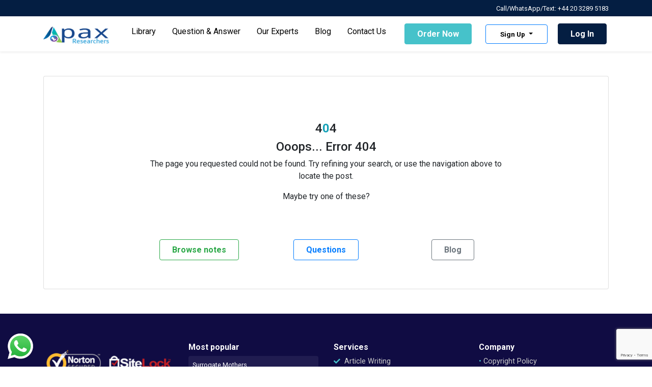

--- FILE ---
content_type: text/html; charset=UTF-8
request_url: https://apaxresearchers.com/explain-the-relationship-between-prevalence-and-incidence-and-how-they-correlate-with-each-other
body_size: 6348
content:
<!DOCTYPE html>
<html>
<head>
    <title>    Page not found
</title>
    <meta charset="utf-8">
    <meta http-equiv="X-UA-Compatible" content="IE=edge">
    <meta name="viewport" content="width=device-width, initial-scale=1.0">
    <meta name="csrf-token" content="8H1gs99ohNIbTL3pTBGnMPPVQ5hOgj4ssIfVUyBq">
    <link rel="icon" href="https://apaxresearchers.com/img/favicon.png">
    <meta name="description" content="The page you requested could not be found. Try refining your search, or use the navigation above to locate the post.">
    <meta name="robots" content="index, follow, max-snippet:-1, max-video-preview:-1, max-image-preview:large"/>
    <link rel="canonical" href="https://apaxresearchers.com/explain-the-relationship-between-prevalence-and-incidence-and-how-they-correlate-with-each-other" />
    <meta property="og:locale" content="en_US" />
    <meta property="og:type" content="website" />
    <meta property="og:title" content="Page not found" />
    <meta name="keywords" content="" />
    <meta property="og:description" content="The page you requested could not be found. Try refining your search, or use the navigation above to locate the post." />
    <meta property="og:url" content="https://apaxresearchers.com/explain-the-relationship-between-prevalence-and-incidence-and-how-they-correlate-with-each-other" />
    <meta property="og:site_name" content="Apaxresearchers.com" />
    <meta property="og:image" content="https://apaxresearchers.com/img/notfound.jpeg" />
    <meta property="og:image:secure_url" content="https://apaxresearchers.com/img/notfound.jpeg;?>" />
    <meta property="og:image:width" content="1000" />
    <meta property="og:image:height" content="1024" />
    <meta name="twitter:card" content="summary_large_image" />
    <meta name="twitter:description" content="The page you requested could not be found. Try refining your search, or use the navigation above to locate the post." />
    <meta name="twitter:title" content="Page not found" />
    <meta name="twitter:site" content="Apaxresearchers.com" />
    <meta name="twitter:image" content="https://apaxresearchers.com/img/notfound.jpeg" />
    <meta name="twitter:creator" content="Apaxresearchers" />
    <meta name="p:domain_verify" content="5bc64b0b32981a049acf5dc44b699df5"/>
        <link rel="stylesheet" href="https://cdnjs.cloudflare.com/ajax/libs/font-awesome/5.15.4/css/all.min.css" integrity="sha512-1ycn6IcaQQ40/MKBW2W4Rhis/DbILU74C1vSrLJxCq57o941Ym01SwNsOMqvEBFlcgUa6xLiPY/NS5R+E6ztJQ==" crossorigin="anonymous" referrerpolicy="no-referrer" />
    <link rel="stylesheet" href="https://apaxresearchers.com/assets/bootstrap.min.css">
    <link rel="stylesheet" href="https://apaxresearchers.com/assets/style.css">
    <script src="https://cdnjs.cloudflare.com/ajax/libs/jquery/3.6.0/jquery.min.js" integrity="sha512-894YE6QWD5I59HgZOGReFYm4dnWc1Qt5NtvYSaNcOP+u1T9qYdvdihz0PPSiiqn/+/3e7Jo4EaG7TubfWGUrMQ==" crossorigin="anonymous" referrerpolicy="no-referrer"></script>

    <style>
        .modal-sm {
            max-width: 380px !important;
        }
    </style>
    </head>
<body>
    <div class="container-fluid apax-action-bar">
        <div class="container">
            <div class="row">
                <div class="col-md-6 my-1 text-center text-md-left">
                    <small></small>
                </div>
                <div class="col-md-6 my-1 text-center text-md-right">
                    <small>Call/WhatsApp/Text: +44 20 3289 5183</small>
                </div>
            </div>
        </div>
    </div>
    <nav class="navbar navbar-expand-xl navbar-light sticky-top shadow-sm bg-white" id="topNavigation">
        <div class="container">
            <a class="navbar-brand" href="https://apaxresearchers.com">
                <img src="https://apaxresearchers.com/img/logo.png" width="130" alt="Logo">
            </a>
        <button class="navbar-toggler" type="button" data-toggle="collapse" data-target="#navbarSupportedContent" aria-controls="navbarSupportedContent" aria-expanded="false" aria-label="Toggle navigation">
          <span class="navbar-toggler-icon"></span>
        </button>

        <div class="collapse navbar-collapse" id="navbarSupportedContent">
          <ul class="navbar-nav mx-auto">















              <li class="nav-item">
                  <a class="nav-link" href="https://apaxresearchers.com/search">Library</a>
              </li>
              <li class="nav-item">
                  <a class="nav-link" href="https://apaxresearchers.com/questions">Question & Answer</a>
              </li>
              <li class="nav-item">
                  <a class="nav-link" href="https://apaxresearchers.com/our-experts">Our Experts</a>
              </li>
              <li class="nav-item">
                <a class="nav-link" href="https://apaxresearchers.com/study-materials">Blog</a>
            </li>
              <li class="nav-item">
                <a class="nav-link" href="https://apaxresearchers.com/contact-us">Contact Us</a>
            </li>
              <li class="nav-item ml-lg-3">
                  <a class="nav-link btn btn-s-success" href="https://apaxresearchers.com/order">Order Now</a>
              </li>
          </ul>
          <ul class="navbar-nav ml-auto align-items-lg-center">
                                              <li class="nav-item dropdown apax-dropdown btn btn-sm btn-outline-primary">
                      <a class="nav-link dropdown-toggle" href="#" id="navbarDropdown" role="button" data-toggle="dropdown" aria-haspopup="true" aria-expanded="false">
                          Sign Up
                      </a>
                      <div class="dropdown-menu" aria-labelledby="navbarDropdown">
                          <a class="dropdown-item" href="#registrationModal" data-toggle="modal" data-target="#registrationModal">Buyer</a>
                          <a class="dropdown-item" href="https://apaxresearchers.com/register?seller=1">Seller</a>
                      </div>
                  </li>
                  <li class="nav-item ml-lg-3">
                      <a class="nav-link btn btn-s-primary" data-toggle="modal" href="#loginModal" data-target="#loginModal">Log In</a>
                  </li>
                        </ul>
        </div>
        </div>
      </nav>
<div>
            <main>
        <div class="container-fluid py-4 py-lg-5">
            <div class="container">
                <div class="card p-2">
                    <div class="row">
                        <div class="col-md-8 mx-auto mt-2 text-center py-4">
                            <div class="mt-2 py-4 mt-4">
                                <h1 class="h2">4<b class="text-info">0</b>4</h1>
                                <h2 class="h2">Ooops... Error 404</h2>
                                <p>The page you requested could not be found. Try refining your search, or use the navigation above to locate the post.</p>
                                <p>Maybe try one of these?</p>
                            </div>
                            <div class="mt-2 py-4 row">
                                <div class="col-md-4"><a href="https://apaxresearchers.com/search" class="btn btn-outline-success">Browse notes</a></div>
                                <div class="col-md-4"><a href="https://apaxresearchers.com/questions" class="btn btn-outline-primary">Questions</a></div>
                                <div class="col-md-4"><a href="https://apaxresearchers.com/blog" class="btn btn-outline-secondary">Blog</a></div>
                            </div>
                        </div>
                    </div>
                </div>
            </div>
        </div>
    </main>
</div>
<footer class="container-fluid py-4 py-lg-5">
    <div class="container">
        <div class="row">
            <div class="col-6 my-2 col-md-3">
                <img src="https://apaxresearchers.com/img/Apax-payment-options-300x158.png" width="100%" alt="Payments">
                <div class="footer-s-icons">
                    <a href="https://web.facebook.com/profile.php?id=100083303074231" target="_blank" class="f-s-icn">
                        <i class="fab fa-facebook-f"></i>
                    </a>
                    <a href="https://www.instagram.com/apax_researchers/" target="_blank" class="f-s-icn">
                        <i class="fab fa-instagram"></i>
                    </a>
                    <a href="https://twitter.com/ApaxResearchers" target="_blank" class="f-s-icn">
                        <i class="fab fa-twitter"></i>
                    </a>
                    <a href="https://api.whatsapp.com/send?phone=442032895183" target="_blank" class="f-s-icn">
                        <i class="fab fa-whatsapp"></i>
                    </a>
                    <a href="https://www.reddit.com/user/ApaxResearchers" target="_blank" class="f-s-icn">
                        <i class="fab fa-reddit"></i>
                    </a>
                </div>
            </div>
                        <div class="col-6 my-2 col-md-3">
                <h6><b>Most popular</b></h6>
                                    <a href="https://apaxresearchers.com/doc/1/surrogate-mothers" class="footer-recently-purchased">
                        <span class="frp-title">
                            Surrogate Mothers
                        </span>
                    </a>
                                    <a href="https://apaxresearchers.com/doc/2/ati-pharmacology-proctored-test-bank-20212022-latest" class="footer-recently-purchased">
                        <span class="frp-title">
                            ATI Pharmacology Proctored Test Bank 2021/2022 Latest
                        </span>
                    </a>
                                    <a href="https://apaxresearchers.com/doc/3/assignment" class="footer-recently-purchased">
                        <span class="frp-title">
                            Assignment
                        </span>
                    </a>
                                    <a href="https://apaxresearchers.com/doc/4/pharmacokinetics-drug-interaction-between-mycophenolate-and-contraceptives" class="footer-recently-purchased">
                        <span class="frp-title">
                            Pharmacokinetics: Drug Interaction between Mycophenolate and Contraceptives
                        </span>
                    </a>
                                    <a href="https://apaxresearchers.com/doc/5/how-to-read-like-a-writer" class="footer-recently-purchased">
                        <span class="frp-title">
                            How to Read Like a Writer
                        </span>
                    </a>
                            </div>
                                        <div class="col-6 my-2 col-md-3">
                    <h6><b>Services</b></h6>
                    <ul class="list-unstyled">
                                                    <li><a href="https://apaxresearchers.com/article-writing"><i class="fas fa-check"></i> Article Writing</a></li>
                                                    <li><a href="https://apaxresearchers.com/data"><i class="fas fa-check"></i> Data Science</a></li>
                                                    <li><a href="https://apaxresearchers.com/digital-marketing"><i class="fas fa-check"></i> Digital Marketing</a></li>
                                                    <li><a href="https://apaxresearchers.com/graphics-design"><i class="fas fa-check"></i> Graphics &amp; Design</a></li>
                                                    <li><a href="https://apaxresearchers.com/programming-tech"><i class="fas fa-check"></i> Programming &amp; Tech</a></li>
                                                    <li><a href="https://apaxresearchers.com/writing-translation"><i class="fas fa-check"></i> Research Writing &amp; Translation</a></li>
                                                    <li><a href="https://apaxresearchers.com/video-animation"><i class="fas fa-check"></i> Video &amp; Animation</a></li>
                                                    <li><a href="https://apaxresearchers.com/website-blog"><i class="fas fa-check"></i> Website &amp; Blog</a></li>
                                            </ul>
                </div>
                                        <div class="col-6 my-2 col-md-3">
                    <h6><b>Company</b></h6>
                    <ul class="list-unstyled mb-0">
                                                    <li>
                                <a href="https://apaxresearchers.com/copyright-policy"><span class="text-s-success">•</span> Copyright Policy</a>
                            </li>
                                                    <li>
                                <a href="https://apaxresearchers.com/dmca-policy"><span class="text-s-success">•</span> DMCA Policy</a>
                            </li>
                                                    <li>
                                <a href="https://apaxresearchers.com/honor-code"><span class="text-s-success">•</span> Honor Code</a>
                            </li>
                                                    <li>
                                <a href="https://apaxresearchers.com/privacy-policy"><span class="text-s-success">•</span> Privacy Policy</a>
                            </li>
                                                    <li>
                                <a href="https://apaxresearchers.com/refund-policy"><span class="text-s-success">•</span> Refund Policy</a>
                            </li>
                                                    <li>
                                <a href="https://apaxresearchers.com/terms-of-use"><span class="text-s-success">•</span> Terms of Use</a>
                            </li>
                                                    <li>
                                <a href="https://apaxresearchers.com/tutor-payment"><span class="text-s-success">•</span> Tutor Payment</a>
                            </li>
                                            </ul>
                </div>
                    </div>
    </div>
</footer>
<div class="container-fluid copyright-sect py-4">
    <div class="container">
        <div class="row">
            <div class="col-md-8">
                <p class="mb-0">
                    Copyright © 2012 - 2026 Apaxresearchers - All Rights Reserved.
                </p>
            </div>
            <div class="col-md-4 mt-3 mt-md-0 text-center text-md-right">
                <p class="mb-0">


                </p>
            </div>
        </div>
    </div>
    <style>
    .dob{
        display: none;
    }
</style>
<!--Start of registration modal-->
<div class="modal fade" id="registrationModal" tabindex="-1" role="dialog" aria-labelledby="registrationModal" aria-hidden="true">
    <div class="modal-dialog modal-sm" role="document">
        <div class="modal-content">
            <div class="modal-header auth-custom-modal-header">
                <h4 class="modal-title px-2" id="registerModalLongTitle">Create account</h4>
                <button type="button" class="close" data-dismiss="modal" aria-label="Close">
                    <span aria-hidden="true">&times;</span>
                </button>
            </div>
            <div class="modal-body pt-1">
                <div class="p-2 pt-0">
                    <form class="ajax-post" method="POST" action="https://apaxresearchers.com/register-buyer">
                        <input type="hidden" name="_token" value="8H1gs99ohNIbTL3pTBGnMPPVQ5hOgj4ssIfVUyBq" autocomplete="off">                        <input type="hidden" name="modal" value="registrationModal">
                        <div class="guest-auth-form-group">
                            <input autocomplete="off" id="u-name" type="text" name="name" value="" required class="guest-form-control ">
                            <label class="guest-abs-label" for="u-name">Name</label>
                                                    </div>
                        <div class="guest-auth-form-group">
                            <input autocomplete="false" id="u-email" type="email" value="" name="email" required class="guest-form-control ">
                            <label class="guest-abs-label" for="u-email">Email</label>
                                                    </div>
                        <div class="guest-auth-form-group dob">
                            <input autocomplete="false" type="text" id="u-dob" name="dob" class="guest-form-control" value="">
                            <label class="guest-abs-label" for="u-dob">Date of Birth</label>
                        </div>
                        <div class="guest-auth-form-group">
                            <input autocomplete="false" id="u-pass" type="password" name="password" value="" required class="guest-form-control ">
                            <label class="guest-abs-label" for="u-pass">Password</label>
                                                    </div>
                        <div class="guest-auth-form-group">
                            <input autocomplete="off" id="u-confirm-pass" type="password" name="password_confirmation" required class="guest-form-control">
                            <label class="guest-abs-label" for="u-confirm-pass">Confirm Password</label>
                            <input name="dob" type="hidden" class="form-control">
                        </div>
                        <input type="hidden" name="tkn" id="tkn3">
                        <div class="guest-auth-form-group">
                            <button type="submit" class="btn btn-lg btn-s-primary btn-block" id="submit_reg_modal">Register</button>
                        </div>
                        <div class="mb-0 text-center">
                            <p class="mb-0 text-dark">
                                By clicking "Register" you agree to the <a href="https://apaxresearchers.com/terms-of-use" target="_blank" class="text-primary">Terms</a> and <a href="https://apaxresearchers.com/privacy-policy" target="_blank" class="text-primary">Privacy Policy</a>
                            </p>
                        </div>




                        <hr/>
                        <div class="mb-0 text-center">
                            <p class="mb-0">
                                Already have an account?&nbsp;&nbsp;<a href="#" class="text-primary font-weight-bold" data-toggle="modal" data-target="#loginModal" data-dismiss="modal">login here >></a>
                            </p>
                        </div>
                    </form>
                </div>
            </div>
        </div>
    </div>
</div>
<!-- End of registration modal-->

<!--Start of login modal-->
<div class="modal fade" id="loginModal" tabindex="-1" role="dialog" aria-labelledby="loginModal" aria-hidden="true">
    <div class="modal-dialog modal-sm" role="document">
        <div class="modal-content">
            <div class="modal-header auth-custom-modal-header">
                <h4 class="modal-title px-2" id="loginModalLongTitle">My Account</h4>
                <button type="button" class="close" data-dismiss="modal" aria-label="Close">
                    <span aria-hidden="true">&times;</span>
                </button>
            </div>
            <div class="modal-body pt-1">
                <div class="p-2 pt-0">
                    <form method="POST" action="https://apaxresearchers.com/login">
                        <input type="hidden" name="_token" value="8H1gs99ohNIbTL3pTBGnMPPVQ5hOgj4ssIfVUyBq" autocomplete="off">                        <input type="hidden" name="modal" value="loginModal">
                        <div class="guest-auth-form-group">
                            <input autocomplete="off" id="l-email" type="text" name="email" value="" required class="guest-form-control ">
                            <label class="guest-abs-label" for="l-email">Email address</label>
                                                    </div>
                        <div class="guest-auth-form-group">
                            <input autocomplete="off" id="l-pass" type="password" name="password" required class="guest-form-control ">
                            <label class="guest-abs-label" for="l-pass">Password</label>
                                                    </div>
                        <div class="guest-auth-form-group mt-3">
                            <div class="form-check mb-0 pb-0">
                                <input class="form-check-input" type="checkbox" name="remember" id="remember" >
                                <label class="form-check-label" for="remember">
                                    Remember Me
                                </label>
                            </div>
                        </div>

                        <div class="guest-auth-form-group mt-3">
                            <button type="submit" class="btn btn-s-primary btn-lg btn-block" id="submit_log_modal">
                                Login
                            </button>
                                                            <a class="d-block text-center small font-weight-bold mt-2" href="https://apaxresearchers.com/password/reset">
                                    Forgot Your Password?
                                </a>
                                                    </div>





                        <div class="text-center mb-0">
                            <p class="mb-0">
                                Don't have an account?&nbsp;&nbsp;<a href="#" class="text-primary font-weight-bold" data-toggle="modal" data-target="#registrationModal" data-dismiss="modal">Register here >></a>
                            </p>
                        </div>
                    </form>
                </div>
            </div>
        </div>
    </div>
</div>
<!-- End of login modal-->

<!--Start of reset modal-->
<div class="modal fade" id="resetModal" tabindex="-1" role="dialog" aria-labelledby="resetModal" aria-hidden="true">
    <div class="modal-dialog modal-sm" role="document">
        <div class="modal-content">
            <div class="modal-header auth-custom-modal-header">
                <h4 class="modal-title px-2" id="resetModalLongTitle">Reset password</h4>
                <button type="button" class="close" data-dismiss="modal" aria-label="Close">
                    <span aria-hidden="true">&times;</span>
                </button>
            </div>
            <div class="modal-body pt-1">
                <div class="p-2 pt-0">
                    <form method="POST" action="https://apaxresearchers.com/password/email" class="mt-3">
                                                <input type="hidden" name="_token" value="8H1gs99ohNIbTL3pTBGnMPPVQ5hOgj4ssIfVUyBq" autocomplete="off">                        <input type="hidden" name="modal" value="resetModal">
                        <div class="guest-auth-form-group">
                            <input id="r-email" type="email" class="guest-form-control " name="email" value="" required autocomplete="email" autofocus>
                            <label class="guest-abs-label" for="r-email">Email</label>
                                                    </div>

                        <div class="guest-auth-form-group">
                            <button type="submit " class="btn btn-s-primary btn-block">
                                Send Password Reset Link
                            </button>
                        </div>
                        <div class="guest-auth-form-group mt-2 mb-0 text-center">
                            <p class="mb-0">
                                <small>
                                    <a href="#" class="text-s-danger font-weight-bold" data-toggle="modal" data-target="#registrationModal" data-dismiss="modal">Register</a> |
                                    <a href="#" class="text-s-danger font-weight-bold" data-toggle="modal" data-target="#loginModal" data-dismiss="modal">Login</a>
                                </small>
                            </p>
                        </div>
                    </form>
                </div>
            </div>
        </div>
    </div>
</div>
<!-- End of reset modal-->
<script src="https://www.google.com/recaptcha/api.js?render=6LcJJ_QpAAAAAJ7NQU3Js_6Z5TLnZ_W-FStPdR6P"></script>
<script>
    grecaptcha.ready(function() {
        grecaptcha.execute('6LcJJ_QpAAAAAJ7NQU3Js_6Z5TLnZ_W-FStPdR6P', {action: 'homepage'}).then(function(token) {
            document.getElementById("tkn3").value=token;
        });
    });
</script>
<script type="text/javascript">
    </script>
</div>
    <!--Start of whatsapp chat-->
    <style>
        .ht-text{
            padding: 0px 16px;
            line-height: 1.6;
            font-size: 15px;
            background-color: rgb(37, 211, 102);
            color: rgb(255, 255, 255);
            border-radius: 10px;
            margin: 0px 10px; order: 1;
            display: none;"
        }
        .ht-chat-div:hover .ht-text {
            display: block!important;
        }
    </style>
    <div class="ht-chat-div" id="ht-chat" style="position: fixed; bottom: 15px; left: 15px; cursor: pointer; z-index: 99999999;">
        <div class="">
            <div style="display:flex;justify-content:center;align-items:center; ">
                <p class="ht-text">WhatsApp us</p>
                <a href="https://api.whatsapp.com/send?phone=442032895183">
                    <svg style="pointer-events:none; display:block; height:50px; width:50px;" width="60px" height="60px" viewBox="0 0 1219.547 1225.016">
                        <path fill="#E0E0E0" d="M1041.858 178.02C927.206 63.289 774.753.07 612.325 0 277.617 0 5.232 272.298 5.098 606.991c-.039 106.986 27.915 211.42 81.048 303.476L0 1225.016l321.898-84.406c88.689 48.368 188.547 73.855 290.166 73.896h.258.003c334.654 0 607.08-272.346 607.222-607.023.056-162.208-63.052-314.724-177.689-429.463zm-429.533 933.963h-.197c-90.578-.048-179.402-24.366-256.878-70.339l-18.438-10.93-191.021 50.083 51-186.176-12.013-19.087c-50.525-80.336-77.198-173.175-77.16-268.504.111-278.186 226.507-504.503 504.898-504.503 134.812.056 261.519 52.604 356.814 147.965 95.289 95.36 147.728 222.128 147.688 356.948-.118 278.195-226.522 504.543-504.693 504.543z"></path>
                        <linearGradient id="htwaicona-chat" gradientUnits="userSpaceOnUse" x1="609.77" y1="1190.114" x2="609.77" y2="21.084">
                            <stop offset="0" stop-color="#20b038"></stop>
                            <stop offset="1" stop-color="#60d66a"></stop>
                        </linearGradient>
                        <path fill="url(#htwaicona-chat)" d="M27.875 1190.114l82.211-300.18c-50.719-87.852-77.391-187.523-77.359-289.602.133-319.398 260.078-579.25 579.469-579.25 155.016.07 300.508 60.398 409.898 169.891 109.414 109.492 169.633 255.031 169.57 409.812-.133 319.406-260.094 579.281-579.445 579.281-.023 0 .016 0 0 0h-.258c-96.977-.031-192.266-24.375-276.898-70.5l-307.188 80.548z"></path>
                        <image overflow="visible" opacity=".08" width="682" height="639" transform="translate(270.984 291.372)"></image>
                        <path fill-rule="evenodd" clip-rule="evenodd" fill="#FFF" d="M462.273 349.294c-11.234-24.977-23.062-25.477-33.75-25.914-8.742-.375-18.75-.352-28.742-.352-10 0-26.25 3.758-39.992 18.766-13.75 15.008-52.5 51.289-52.5 125.078 0 73.797 53.75 145.102 61.242 155.117 7.5 10 103.758 166.266 256.203 226.383 126.695 49.961 152.477 40.023 179.977 37.523s88.734-36.273 101.234-71.297c12.5-35.016 12.5-65.031 8.75-71.305-3.75-6.25-13.75-10-28.75-17.5s-88.734-43.789-102.484-48.789-23.75-7.5-33.75 7.516c-10 15-38.727 48.773-47.477 58.773-8.75 10.023-17.5 11.273-32.5 3.773-15-7.523-63.305-23.344-120.609-74.438-44.586-39.75-74.688-88.844-83.438-103.859-8.75-15-.938-23.125 6.586-30.602 6.734-6.719 15-17.508 22.5-26.266 7.484-8.758 9.984-15.008 14.984-25.008 5-10.016 2.5-18.773-1.25-26.273s-32.898-81.67-46.234-111.326z"></path>
                        <path fill="#FFF" d="M1036.898 176.091C923.562 62.677 772.859.185 612.297.114 281.43.114 12.172 269.286 12.039 600.137 12 705.896 39.633 809.13 92.156 900.13L7 1211.067l318.203-83.438c87.672 47.812 186.383 73.008 286.836 73.047h.255.003c330.812 0 600.109-269.219 600.25-600.055.055-160.343-62.328-311.108-175.649-424.53zm-424.601 923.242h-.195c-89.539-.047-177.344-24.086-253.93-69.531l-18.227-10.805-188.828 49.508 50.414-184.039-11.875-18.867c-49.945-79.414-76.312-171.188-76.273-265.422.109-274.992 223.906-498.711 499.102-498.711 133.266.055 258.516 52 352.719 146.266 94.195 94.266 146.031 219.578 145.992 352.852-.118 274.999-223.923 498.749-498.899 498.749z"></path>
                    </svg>
                </a>
            </div>
        </div>
    </div>
    <!--end of whatsapp chat-->

    <!--Start of Tawk.to Script-->
    <script type="text/javascript">
        var Tawk_API=Tawk_API||{}, Tawk_LoadStart=new Date();
        (function(){
            var s1=document.createElement("script"),s0=document.getElementsByTagName("script")[0];
            s1.async=true;
            s1.src='https://embed.tawk.to/5f0d9f4c5b59f94722bab1c2/default';
            s1.charset='UTF-8';
            s1.setAttribute('crossorigin','*');
            s0.parentNode.insertBefore(s1,s0);
        })();
    </script>
    <!--End of Tawk.to Script-->

    <script src="https://cdn.jsdelivr.net/npm/popper.js@1.12.9/dist/umd/popper.min.js" integrity="sha384-ApNbgh9B+Y1QKtv3Rn7W3mgPxhU9K/ScQsAP7hUibX39j7fakFPskvXusvfa0b4Q" crossorigin="anonymous"></script>
    <script src="https://cdn.jsdelivr.net/npm/bootstrap@4.0.0/dist/js/bootstrap.min.js" integrity="sha384-JZR6Spejh4U02d8jOt6vLEHfe/JQGiRRSQQxSfFWpi1MquVdAyjUar5+76PVCmYl" crossorigin="anonymous"></script>
    <!--End of Tawk.to Script-->
</body>
</html>


--- FILE ---
content_type: text/html; charset=utf-8
request_url: https://www.google.com/recaptcha/api2/anchor?ar=1&k=6LcJJ_QpAAAAAJ7NQU3Js_6Z5TLnZ_W-FStPdR6P&co=aHR0cHM6Ly9hcGF4cmVzZWFyY2hlcnMuY29tOjQ0Mw..&hl=en&v=PoyoqOPhxBO7pBk68S4YbpHZ&size=invisible&anchor-ms=20000&execute-ms=30000&cb=xbbcn3b4o2d5
body_size: 48824
content:
<!DOCTYPE HTML><html dir="ltr" lang="en"><head><meta http-equiv="Content-Type" content="text/html; charset=UTF-8">
<meta http-equiv="X-UA-Compatible" content="IE=edge">
<title>reCAPTCHA</title>
<style type="text/css">
/* cyrillic-ext */
@font-face {
  font-family: 'Roboto';
  font-style: normal;
  font-weight: 400;
  font-stretch: 100%;
  src: url(//fonts.gstatic.com/s/roboto/v48/KFO7CnqEu92Fr1ME7kSn66aGLdTylUAMa3GUBHMdazTgWw.woff2) format('woff2');
  unicode-range: U+0460-052F, U+1C80-1C8A, U+20B4, U+2DE0-2DFF, U+A640-A69F, U+FE2E-FE2F;
}
/* cyrillic */
@font-face {
  font-family: 'Roboto';
  font-style: normal;
  font-weight: 400;
  font-stretch: 100%;
  src: url(//fonts.gstatic.com/s/roboto/v48/KFO7CnqEu92Fr1ME7kSn66aGLdTylUAMa3iUBHMdazTgWw.woff2) format('woff2');
  unicode-range: U+0301, U+0400-045F, U+0490-0491, U+04B0-04B1, U+2116;
}
/* greek-ext */
@font-face {
  font-family: 'Roboto';
  font-style: normal;
  font-weight: 400;
  font-stretch: 100%;
  src: url(//fonts.gstatic.com/s/roboto/v48/KFO7CnqEu92Fr1ME7kSn66aGLdTylUAMa3CUBHMdazTgWw.woff2) format('woff2');
  unicode-range: U+1F00-1FFF;
}
/* greek */
@font-face {
  font-family: 'Roboto';
  font-style: normal;
  font-weight: 400;
  font-stretch: 100%;
  src: url(//fonts.gstatic.com/s/roboto/v48/KFO7CnqEu92Fr1ME7kSn66aGLdTylUAMa3-UBHMdazTgWw.woff2) format('woff2');
  unicode-range: U+0370-0377, U+037A-037F, U+0384-038A, U+038C, U+038E-03A1, U+03A3-03FF;
}
/* math */
@font-face {
  font-family: 'Roboto';
  font-style: normal;
  font-weight: 400;
  font-stretch: 100%;
  src: url(//fonts.gstatic.com/s/roboto/v48/KFO7CnqEu92Fr1ME7kSn66aGLdTylUAMawCUBHMdazTgWw.woff2) format('woff2');
  unicode-range: U+0302-0303, U+0305, U+0307-0308, U+0310, U+0312, U+0315, U+031A, U+0326-0327, U+032C, U+032F-0330, U+0332-0333, U+0338, U+033A, U+0346, U+034D, U+0391-03A1, U+03A3-03A9, U+03B1-03C9, U+03D1, U+03D5-03D6, U+03F0-03F1, U+03F4-03F5, U+2016-2017, U+2034-2038, U+203C, U+2040, U+2043, U+2047, U+2050, U+2057, U+205F, U+2070-2071, U+2074-208E, U+2090-209C, U+20D0-20DC, U+20E1, U+20E5-20EF, U+2100-2112, U+2114-2115, U+2117-2121, U+2123-214F, U+2190, U+2192, U+2194-21AE, U+21B0-21E5, U+21F1-21F2, U+21F4-2211, U+2213-2214, U+2216-22FF, U+2308-230B, U+2310, U+2319, U+231C-2321, U+2336-237A, U+237C, U+2395, U+239B-23B7, U+23D0, U+23DC-23E1, U+2474-2475, U+25AF, U+25B3, U+25B7, U+25BD, U+25C1, U+25CA, U+25CC, U+25FB, U+266D-266F, U+27C0-27FF, U+2900-2AFF, U+2B0E-2B11, U+2B30-2B4C, U+2BFE, U+3030, U+FF5B, U+FF5D, U+1D400-1D7FF, U+1EE00-1EEFF;
}
/* symbols */
@font-face {
  font-family: 'Roboto';
  font-style: normal;
  font-weight: 400;
  font-stretch: 100%;
  src: url(//fonts.gstatic.com/s/roboto/v48/KFO7CnqEu92Fr1ME7kSn66aGLdTylUAMaxKUBHMdazTgWw.woff2) format('woff2');
  unicode-range: U+0001-000C, U+000E-001F, U+007F-009F, U+20DD-20E0, U+20E2-20E4, U+2150-218F, U+2190, U+2192, U+2194-2199, U+21AF, U+21E6-21F0, U+21F3, U+2218-2219, U+2299, U+22C4-22C6, U+2300-243F, U+2440-244A, U+2460-24FF, U+25A0-27BF, U+2800-28FF, U+2921-2922, U+2981, U+29BF, U+29EB, U+2B00-2BFF, U+4DC0-4DFF, U+FFF9-FFFB, U+10140-1018E, U+10190-1019C, U+101A0, U+101D0-101FD, U+102E0-102FB, U+10E60-10E7E, U+1D2C0-1D2D3, U+1D2E0-1D37F, U+1F000-1F0FF, U+1F100-1F1AD, U+1F1E6-1F1FF, U+1F30D-1F30F, U+1F315, U+1F31C, U+1F31E, U+1F320-1F32C, U+1F336, U+1F378, U+1F37D, U+1F382, U+1F393-1F39F, U+1F3A7-1F3A8, U+1F3AC-1F3AF, U+1F3C2, U+1F3C4-1F3C6, U+1F3CA-1F3CE, U+1F3D4-1F3E0, U+1F3ED, U+1F3F1-1F3F3, U+1F3F5-1F3F7, U+1F408, U+1F415, U+1F41F, U+1F426, U+1F43F, U+1F441-1F442, U+1F444, U+1F446-1F449, U+1F44C-1F44E, U+1F453, U+1F46A, U+1F47D, U+1F4A3, U+1F4B0, U+1F4B3, U+1F4B9, U+1F4BB, U+1F4BF, U+1F4C8-1F4CB, U+1F4D6, U+1F4DA, U+1F4DF, U+1F4E3-1F4E6, U+1F4EA-1F4ED, U+1F4F7, U+1F4F9-1F4FB, U+1F4FD-1F4FE, U+1F503, U+1F507-1F50B, U+1F50D, U+1F512-1F513, U+1F53E-1F54A, U+1F54F-1F5FA, U+1F610, U+1F650-1F67F, U+1F687, U+1F68D, U+1F691, U+1F694, U+1F698, U+1F6AD, U+1F6B2, U+1F6B9-1F6BA, U+1F6BC, U+1F6C6-1F6CF, U+1F6D3-1F6D7, U+1F6E0-1F6EA, U+1F6F0-1F6F3, U+1F6F7-1F6FC, U+1F700-1F7FF, U+1F800-1F80B, U+1F810-1F847, U+1F850-1F859, U+1F860-1F887, U+1F890-1F8AD, U+1F8B0-1F8BB, U+1F8C0-1F8C1, U+1F900-1F90B, U+1F93B, U+1F946, U+1F984, U+1F996, U+1F9E9, U+1FA00-1FA6F, U+1FA70-1FA7C, U+1FA80-1FA89, U+1FA8F-1FAC6, U+1FACE-1FADC, U+1FADF-1FAE9, U+1FAF0-1FAF8, U+1FB00-1FBFF;
}
/* vietnamese */
@font-face {
  font-family: 'Roboto';
  font-style: normal;
  font-weight: 400;
  font-stretch: 100%;
  src: url(//fonts.gstatic.com/s/roboto/v48/KFO7CnqEu92Fr1ME7kSn66aGLdTylUAMa3OUBHMdazTgWw.woff2) format('woff2');
  unicode-range: U+0102-0103, U+0110-0111, U+0128-0129, U+0168-0169, U+01A0-01A1, U+01AF-01B0, U+0300-0301, U+0303-0304, U+0308-0309, U+0323, U+0329, U+1EA0-1EF9, U+20AB;
}
/* latin-ext */
@font-face {
  font-family: 'Roboto';
  font-style: normal;
  font-weight: 400;
  font-stretch: 100%;
  src: url(//fonts.gstatic.com/s/roboto/v48/KFO7CnqEu92Fr1ME7kSn66aGLdTylUAMa3KUBHMdazTgWw.woff2) format('woff2');
  unicode-range: U+0100-02BA, U+02BD-02C5, U+02C7-02CC, U+02CE-02D7, U+02DD-02FF, U+0304, U+0308, U+0329, U+1D00-1DBF, U+1E00-1E9F, U+1EF2-1EFF, U+2020, U+20A0-20AB, U+20AD-20C0, U+2113, U+2C60-2C7F, U+A720-A7FF;
}
/* latin */
@font-face {
  font-family: 'Roboto';
  font-style: normal;
  font-weight: 400;
  font-stretch: 100%;
  src: url(//fonts.gstatic.com/s/roboto/v48/KFO7CnqEu92Fr1ME7kSn66aGLdTylUAMa3yUBHMdazQ.woff2) format('woff2');
  unicode-range: U+0000-00FF, U+0131, U+0152-0153, U+02BB-02BC, U+02C6, U+02DA, U+02DC, U+0304, U+0308, U+0329, U+2000-206F, U+20AC, U+2122, U+2191, U+2193, U+2212, U+2215, U+FEFF, U+FFFD;
}
/* cyrillic-ext */
@font-face {
  font-family: 'Roboto';
  font-style: normal;
  font-weight: 500;
  font-stretch: 100%;
  src: url(//fonts.gstatic.com/s/roboto/v48/KFO7CnqEu92Fr1ME7kSn66aGLdTylUAMa3GUBHMdazTgWw.woff2) format('woff2');
  unicode-range: U+0460-052F, U+1C80-1C8A, U+20B4, U+2DE0-2DFF, U+A640-A69F, U+FE2E-FE2F;
}
/* cyrillic */
@font-face {
  font-family: 'Roboto';
  font-style: normal;
  font-weight: 500;
  font-stretch: 100%;
  src: url(//fonts.gstatic.com/s/roboto/v48/KFO7CnqEu92Fr1ME7kSn66aGLdTylUAMa3iUBHMdazTgWw.woff2) format('woff2');
  unicode-range: U+0301, U+0400-045F, U+0490-0491, U+04B0-04B1, U+2116;
}
/* greek-ext */
@font-face {
  font-family: 'Roboto';
  font-style: normal;
  font-weight: 500;
  font-stretch: 100%;
  src: url(//fonts.gstatic.com/s/roboto/v48/KFO7CnqEu92Fr1ME7kSn66aGLdTylUAMa3CUBHMdazTgWw.woff2) format('woff2');
  unicode-range: U+1F00-1FFF;
}
/* greek */
@font-face {
  font-family: 'Roboto';
  font-style: normal;
  font-weight: 500;
  font-stretch: 100%;
  src: url(//fonts.gstatic.com/s/roboto/v48/KFO7CnqEu92Fr1ME7kSn66aGLdTylUAMa3-UBHMdazTgWw.woff2) format('woff2');
  unicode-range: U+0370-0377, U+037A-037F, U+0384-038A, U+038C, U+038E-03A1, U+03A3-03FF;
}
/* math */
@font-face {
  font-family: 'Roboto';
  font-style: normal;
  font-weight: 500;
  font-stretch: 100%;
  src: url(//fonts.gstatic.com/s/roboto/v48/KFO7CnqEu92Fr1ME7kSn66aGLdTylUAMawCUBHMdazTgWw.woff2) format('woff2');
  unicode-range: U+0302-0303, U+0305, U+0307-0308, U+0310, U+0312, U+0315, U+031A, U+0326-0327, U+032C, U+032F-0330, U+0332-0333, U+0338, U+033A, U+0346, U+034D, U+0391-03A1, U+03A3-03A9, U+03B1-03C9, U+03D1, U+03D5-03D6, U+03F0-03F1, U+03F4-03F5, U+2016-2017, U+2034-2038, U+203C, U+2040, U+2043, U+2047, U+2050, U+2057, U+205F, U+2070-2071, U+2074-208E, U+2090-209C, U+20D0-20DC, U+20E1, U+20E5-20EF, U+2100-2112, U+2114-2115, U+2117-2121, U+2123-214F, U+2190, U+2192, U+2194-21AE, U+21B0-21E5, U+21F1-21F2, U+21F4-2211, U+2213-2214, U+2216-22FF, U+2308-230B, U+2310, U+2319, U+231C-2321, U+2336-237A, U+237C, U+2395, U+239B-23B7, U+23D0, U+23DC-23E1, U+2474-2475, U+25AF, U+25B3, U+25B7, U+25BD, U+25C1, U+25CA, U+25CC, U+25FB, U+266D-266F, U+27C0-27FF, U+2900-2AFF, U+2B0E-2B11, U+2B30-2B4C, U+2BFE, U+3030, U+FF5B, U+FF5D, U+1D400-1D7FF, U+1EE00-1EEFF;
}
/* symbols */
@font-face {
  font-family: 'Roboto';
  font-style: normal;
  font-weight: 500;
  font-stretch: 100%;
  src: url(//fonts.gstatic.com/s/roboto/v48/KFO7CnqEu92Fr1ME7kSn66aGLdTylUAMaxKUBHMdazTgWw.woff2) format('woff2');
  unicode-range: U+0001-000C, U+000E-001F, U+007F-009F, U+20DD-20E0, U+20E2-20E4, U+2150-218F, U+2190, U+2192, U+2194-2199, U+21AF, U+21E6-21F0, U+21F3, U+2218-2219, U+2299, U+22C4-22C6, U+2300-243F, U+2440-244A, U+2460-24FF, U+25A0-27BF, U+2800-28FF, U+2921-2922, U+2981, U+29BF, U+29EB, U+2B00-2BFF, U+4DC0-4DFF, U+FFF9-FFFB, U+10140-1018E, U+10190-1019C, U+101A0, U+101D0-101FD, U+102E0-102FB, U+10E60-10E7E, U+1D2C0-1D2D3, U+1D2E0-1D37F, U+1F000-1F0FF, U+1F100-1F1AD, U+1F1E6-1F1FF, U+1F30D-1F30F, U+1F315, U+1F31C, U+1F31E, U+1F320-1F32C, U+1F336, U+1F378, U+1F37D, U+1F382, U+1F393-1F39F, U+1F3A7-1F3A8, U+1F3AC-1F3AF, U+1F3C2, U+1F3C4-1F3C6, U+1F3CA-1F3CE, U+1F3D4-1F3E0, U+1F3ED, U+1F3F1-1F3F3, U+1F3F5-1F3F7, U+1F408, U+1F415, U+1F41F, U+1F426, U+1F43F, U+1F441-1F442, U+1F444, U+1F446-1F449, U+1F44C-1F44E, U+1F453, U+1F46A, U+1F47D, U+1F4A3, U+1F4B0, U+1F4B3, U+1F4B9, U+1F4BB, U+1F4BF, U+1F4C8-1F4CB, U+1F4D6, U+1F4DA, U+1F4DF, U+1F4E3-1F4E6, U+1F4EA-1F4ED, U+1F4F7, U+1F4F9-1F4FB, U+1F4FD-1F4FE, U+1F503, U+1F507-1F50B, U+1F50D, U+1F512-1F513, U+1F53E-1F54A, U+1F54F-1F5FA, U+1F610, U+1F650-1F67F, U+1F687, U+1F68D, U+1F691, U+1F694, U+1F698, U+1F6AD, U+1F6B2, U+1F6B9-1F6BA, U+1F6BC, U+1F6C6-1F6CF, U+1F6D3-1F6D7, U+1F6E0-1F6EA, U+1F6F0-1F6F3, U+1F6F7-1F6FC, U+1F700-1F7FF, U+1F800-1F80B, U+1F810-1F847, U+1F850-1F859, U+1F860-1F887, U+1F890-1F8AD, U+1F8B0-1F8BB, U+1F8C0-1F8C1, U+1F900-1F90B, U+1F93B, U+1F946, U+1F984, U+1F996, U+1F9E9, U+1FA00-1FA6F, U+1FA70-1FA7C, U+1FA80-1FA89, U+1FA8F-1FAC6, U+1FACE-1FADC, U+1FADF-1FAE9, U+1FAF0-1FAF8, U+1FB00-1FBFF;
}
/* vietnamese */
@font-face {
  font-family: 'Roboto';
  font-style: normal;
  font-weight: 500;
  font-stretch: 100%;
  src: url(//fonts.gstatic.com/s/roboto/v48/KFO7CnqEu92Fr1ME7kSn66aGLdTylUAMa3OUBHMdazTgWw.woff2) format('woff2');
  unicode-range: U+0102-0103, U+0110-0111, U+0128-0129, U+0168-0169, U+01A0-01A1, U+01AF-01B0, U+0300-0301, U+0303-0304, U+0308-0309, U+0323, U+0329, U+1EA0-1EF9, U+20AB;
}
/* latin-ext */
@font-face {
  font-family: 'Roboto';
  font-style: normal;
  font-weight: 500;
  font-stretch: 100%;
  src: url(//fonts.gstatic.com/s/roboto/v48/KFO7CnqEu92Fr1ME7kSn66aGLdTylUAMa3KUBHMdazTgWw.woff2) format('woff2');
  unicode-range: U+0100-02BA, U+02BD-02C5, U+02C7-02CC, U+02CE-02D7, U+02DD-02FF, U+0304, U+0308, U+0329, U+1D00-1DBF, U+1E00-1E9F, U+1EF2-1EFF, U+2020, U+20A0-20AB, U+20AD-20C0, U+2113, U+2C60-2C7F, U+A720-A7FF;
}
/* latin */
@font-face {
  font-family: 'Roboto';
  font-style: normal;
  font-weight: 500;
  font-stretch: 100%;
  src: url(//fonts.gstatic.com/s/roboto/v48/KFO7CnqEu92Fr1ME7kSn66aGLdTylUAMa3yUBHMdazQ.woff2) format('woff2');
  unicode-range: U+0000-00FF, U+0131, U+0152-0153, U+02BB-02BC, U+02C6, U+02DA, U+02DC, U+0304, U+0308, U+0329, U+2000-206F, U+20AC, U+2122, U+2191, U+2193, U+2212, U+2215, U+FEFF, U+FFFD;
}
/* cyrillic-ext */
@font-face {
  font-family: 'Roboto';
  font-style: normal;
  font-weight: 900;
  font-stretch: 100%;
  src: url(//fonts.gstatic.com/s/roboto/v48/KFO7CnqEu92Fr1ME7kSn66aGLdTylUAMa3GUBHMdazTgWw.woff2) format('woff2');
  unicode-range: U+0460-052F, U+1C80-1C8A, U+20B4, U+2DE0-2DFF, U+A640-A69F, U+FE2E-FE2F;
}
/* cyrillic */
@font-face {
  font-family: 'Roboto';
  font-style: normal;
  font-weight: 900;
  font-stretch: 100%;
  src: url(//fonts.gstatic.com/s/roboto/v48/KFO7CnqEu92Fr1ME7kSn66aGLdTylUAMa3iUBHMdazTgWw.woff2) format('woff2');
  unicode-range: U+0301, U+0400-045F, U+0490-0491, U+04B0-04B1, U+2116;
}
/* greek-ext */
@font-face {
  font-family: 'Roboto';
  font-style: normal;
  font-weight: 900;
  font-stretch: 100%;
  src: url(//fonts.gstatic.com/s/roboto/v48/KFO7CnqEu92Fr1ME7kSn66aGLdTylUAMa3CUBHMdazTgWw.woff2) format('woff2');
  unicode-range: U+1F00-1FFF;
}
/* greek */
@font-face {
  font-family: 'Roboto';
  font-style: normal;
  font-weight: 900;
  font-stretch: 100%;
  src: url(//fonts.gstatic.com/s/roboto/v48/KFO7CnqEu92Fr1ME7kSn66aGLdTylUAMa3-UBHMdazTgWw.woff2) format('woff2');
  unicode-range: U+0370-0377, U+037A-037F, U+0384-038A, U+038C, U+038E-03A1, U+03A3-03FF;
}
/* math */
@font-face {
  font-family: 'Roboto';
  font-style: normal;
  font-weight: 900;
  font-stretch: 100%;
  src: url(//fonts.gstatic.com/s/roboto/v48/KFO7CnqEu92Fr1ME7kSn66aGLdTylUAMawCUBHMdazTgWw.woff2) format('woff2');
  unicode-range: U+0302-0303, U+0305, U+0307-0308, U+0310, U+0312, U+0315, U+031A, U+0326-0327, U+032C, U+032F-0330, U+0332-0333, U+0338, U+033A, U+0346, U+034D, U+0391-03A1, U+03A3-03A9, U+03B1-03C9, U+03D1, U+03D5-03D6, U+03F0-03F1, U+03F4-03F5, U+2016-2017, U+2034-2038, U+203C, U+2040, U+2043, U+2047, U+2050, U+2057, U+205F, U+2070-2071, U+2074-208E, U+2090-209C, U+20D0-20DC, U+20E1, U+20E5-20EF, U+2100-2112, U+2114-2115, U+2117-2121, U+2123-214F, U+2190, U+2192, U+2194-21AE, U+21B0-21E5, U+21F1-21F2, U+21F4-2211, U+2213-2214, U+2216-22FF, U+2308-230B, U+2310, U+2319, U+231C-2321, U+2336-237A, U+237C, U+2395, U+239B-23B7, U+23D0, U+23DC-23E1, U+2474-2475, U+25AF, U+25B3, U+25B7, U+25BD, U+25C1, U+25CA, U+25CC, U+25FB, U+266D-266F, U+27C0-27FF, U+2900-2AFF, U+2B0E-2B11, U+2B30-2B4C, U+2BFE, U+3030, U+FF5B, U+FF5D, U+1D400-1D7FF, U+1EE00-1EEFF;
}
/* symbols */
@font-face {
  font-family: 'Roboto';
  font-style: normal;
  font-weight: 900;
  font-stretch: 100%;
  src: url(//fonts.gstatic.com/s/roboto/v48/KFO7CnqEu92Fr1ME7kSn66aGLdTylUAMaxKUBHMdazTgWw.woff2) format('woff2');
  unicode-range: U+0001-000C, U+000E-001F, U+007F-009F, U+20DD-20E0, U+20E2-20E4, U+2150-218F, U+2190, U+2192, U+2194-2199, U+21AF, U+21E6-21F0, U+21F3, U+2218-2219, U+2299, U+22C4-22C6, U+2300-243F, U+2440-244A, U+2460-24FF, U+25A0-27BF, U+2800-28FF, U+2921-2922, U+2981, U+29BF, U+29EB, U+2B00-2BFF, U+4DC0-4DFF, U+FFF9-FFFB, U+10140-1018E, U+10190-1019C, U+101A0, U+101D0-101FD, U+102E0-102FB, U+10E60-10E7E, U+1D2C0-1D2D3, U+1D2E0-1D37F, U+1F000-1F0FF, U+1F100-1F1AD, U+1F1E6-1F1FF, U+1F30D-1F30F, U+1F315, U+1F31C, U+1F31E, U+1F320-1F32C, U+1F336, U+1F378, U+1F37D, U+1F382, U+1F393-1F39F, U+1F3A7-1F3A8, U+1F3AC-1F3AF, U+1F3C2, U+1F3C4-1F3C6, U+1F3CA-1F3CE, U+1F3D4-1F3E0, U+1F3ED, U+1F3F1-1F3F3, U+1F3F5-1F3F7, U+1F408, U+1F415, U+1F41F, U+1F426, U+1F43F, U+1F441-1F442, U+1F444, U+1F446-1F449, U+1F44C-1F44E, U+1F453, U+1F46A, U+1F47D, U+1F4A3, U+1F4B0, U+1F4B3, U+1F4B9, U+1F4BB, U+1F4BF, U+1F4C8-1F4CB, U+1F4D6, U+1F4DA, U+1F4DF, U+1F4E3-1F4E6, U+1F4EA-1F4ED, U+1F4F7, U+1F4F9-1F4FB, U+1F4FD-1F4FE, U+1F503, U+1F507-1F50B, U+1F50D, U+1F512-1F513, U+1F53E-1F54A, U+1F54F-1F5FA, U+1F610, U+1F650-1F67F, U+1F687, U+1F68D, U+1F691, U+1F694, U+1F698, U+1F6AD, U+1F6B2, U+1F6B9-1F6BA, U+1F6BC, U+1F6C6-1F6CF, U+1F6D3-1F6D7, U+1F6E0-1F6EA, U+1F6F0-1F6F3, U+1F6F7-1F6FC, U+1F700-1F7FF, U+1F800-1F80B, U+1F810-1F847, U+1F850-1F859, U+1F860-1F887, U+1F890-1F8AD, U+1F8B0-1F8BB, U+1F8C0-1F8C1, U+1F900-1F90B, U+1F93B, U+1F946, U+1F984, U+1F996, U+1F9E9, U+1FA00-1FA6F, U+1FA70-1FA7C, U+1FA80-1FA89, U+1FA8F-1FAC6, U+1FACE-1FADC, U+1FADF-1FAE9, U+1FAF0-1FAF8, U+1FB00-1FBFF;
}
/* vietnamese */
@font-face {
  font-family: 'Roboto';
  font-style: normal;
  font-weight: 900;
  font-stretch: 100%;
  src: url(//fonts.gstatic.com/s/roboto/v48/KFO7CnqEu92Fr1ME7kSn66aGLdTylUAMa3OUBHMdazTgWw.woff2) format('woff2');
  unicode-range: U+0102-0103, U+0110-0111, U+0128-0129, U+0168-0169, U+01A0-01A1, U+01AF-01B0, U+0300-0301, U+0303-0304, U+0308-0309, U+0323, U+0329, U+1EA0-1EF9, U+20AB;
}
/* latin-ext */
@font-face {
  font-family: 'Roboto';
  font-style: normal;
  font-weight: 900;
  font-stretch: 100%;
  src: url(//fonts.gstatic.com/s/roboto/v48/KFO7CnqEu92Fr1ME7kSn66aGLdTylUAMa3KUBHMdazTgWw.woff2) format('woff2');
  unicode-range: U+0100-02BA, U+02BD-02C5, U+02C7-02CC, U+02CE-02D7, U+02DD-02FF, U+0304, U+0308, U+0329, U+1D00-1DBF, U+1E00-1E9F, U+1EF2-1EFF, U+2020, U+20A0-20AB, U+20AD-20C0, U+2113, U+2C60-2C7F, U+A720-A7FF;
}
/* latin */
@font-face {
  font-family: 'Roboto';
  font-style: normal;
  font-weight: 900;
  font-stretch: 100%;
  src: url(//fonts.gstatic.com/s/roboto/v48/KFO7CnqEu92Fr1ME7kSn66aGLdTylUAMa3yUBHMdazQ.woff2) format('woff2');
  unicode-range: U+0000-00FF, U+0131, U+0152-0153, U+02BB-02BC, U+02C6, U+02DA, U+02DC, U+0304, U+0308, U+0329, U+2000-206F, U+20AC, U+2122, U+2191, U+2193, U+2212, U+2215, U+FEFF, U+FFFD;
}

</style>
<link rel="stylesheet" type="text/css" href="https://www.gstatic.com/recaptcha/releases/PoyoqOPhxBO7pBk68S4YbpHZ/styles__ltr.css">
<script nonce="_g4aAMeWXzKLwR0rGT63sQ" type="text/javascript">window['__recaptcha_api'] = 'https://www.google.com/recaptcha/api2/';</script>
<script type="text/javascript" src="https://www.gstatic.com/recaptcha/releases/PoyoqOPhxBO7pBk68S4YbpHZ/recaptcha__en.js" nonce="_g4aAMeWXzKLwR0rGT63sQ">
      
    </script></head>
<body><div id="rc-anchor-alert" class="rc-anchor-alert"></div>
<input type="hidden" id="recaptcha-token" value="[base64]">
<script type="text/javascript" nonce="_g4aAMeWXzKLwR0rGT63sQ">
      recaptcha.anchor.Main.init("[\x22ainput\x22,[\x22bgdata\x22,\x22\x22,\[base64]/[base64]/[base64]/ZyhXLGgpOnEoW04sMjEsbF0sVywwKSxoKSxmYWxzZSxmYWxzZSl9Y2F0Y2goayl7RygzNTgsVyk/[base64]/[base64]/[base64]/[base64]/[base64]/[base64]/[base64]/bmV3IEJbT10oRFswXSk6dz09Mj9uZXcgQltPXShEWzBdLERbMV0pOnc9PTM/bmV3IEJbT10oRFswXSxEWzFdLERbMl0pOnc9PTQ/[base64]/[base64]/[base64]/[base64]/[base64]\\u003d\x22,\[base64]\x22,\x22fcKsYRvCo1BbwoTDjhnCpVrDrTQnwqzDq8Kgwo7DiE9sXsOSw44LMwwLwr9Jw6wIK8O2w7Mlwp0WIEJ/[base64]/[base64]/CksKbw6pEw4h1w7lMTm3DuWzDhsKHWcO2w5kEw7fDjU7Dg8O6AnE5MMOgK8K8BlbCsMOPEiofOsO3wp5OHHfDgklHwowKa8K+CnQ3w4/[base64]/Dvh/DjWPCm1QiWcOuw4M/wqlHwrJyWkfCusOdfGchGMK1TG4iwrATGlfCj8Kywr8TacOTwpA0wpXDmcK4w40dw6PCpwHCm8OrwrMRw6bDisKcwrdSwqEvZMKAIcKXGARLwrPDgMOzw6TDo13DjAAhwqvDhnk0EcOlWWsdw6oswqB/EhTDiUd/w6Z3wpXCssK/wqDChHlMNcKaw6DCocKsPMOIH8Oxw4Yywr7CjsOkacO3U8KyccKhXxPCjTthw5TDnsOxw53DqDTCv8OOw5d1U3zDg0tdw4pTQ2nCoQjDqcOEalwjd8OXHMKKwr3Dj2xawqvCvxjDsibDtsKEwr0QWnHCjsKeUD1IwqwcwowVw6/DisOfcg8/wo7ClsKEw4YqUVDDt8Ofw6vCsVhGw5rDicKVFT5gccO2HcOZw7HDpgXDvsOkwqnCt8OxM8OafsKWDcOnw6zCr2XDikh8w4XComNICRtIwpIeOHMtwqLCp0nDt8KlEcOMV8OwWMOTwofCuMKMQcO3woDCisOcfMOfw6nDksKaOT7DkB3DlU/DvyJOXjM2wqPDgQPDo8OBw4rCoMOrwpM7asOSwpsiJwBpwoFBwot7wpLDoXYowpbCixUHNcOowpPCqMKcK1bCoMOKF8OyNMKVAEYNRFXCgMKOT8KMwqhVw4/ChQMtwrs5w5TCjsOaVFV+XAdVwpbDmz3ClVvDq23DjMOSN8Kqw6zDqHfDjcKdfiTDiCxGw74PFsKJwpvDp8OrNcKJwonClsKxHUPCrGfCjR3Cm1jDs0MEw5gbY8OmGsO5w6hkUcOqwpbCr8KowqslD1bCpcO7GE5/D8O5PMOgSgvCg2/CksOtw7ZaB1jDhVY8wog+SMOefk4qw6bCkcKXdMKZwqbCtlgFN8KjAX9EZsOsVzrDrsOES0rDs8OWwqMcb8OGwrPDmcOxYn8JYWTDt30uOMKGfhfDl8OcwoPCuMKTDMK2wp4wXsKVXMOGcmFMWxzDmFEcw7sOwqLClMO+VMOVMMOLU3YpJCLCs3smwq/Cp3bDhyBDVWMuw5N/B8KLw4xfRRXCi8OeOMKITMOeKsKgRH9mWyLDuGzDicOqfcK4W8O8w7DCp0vDiMOUYgw7U07CkcKjIFQcJjcVKcKQwprDiCvCjmbDn08ew5Q6wpHDj17CghlBIsKpwqnCtFXDtcK/MzXDgAZuwrfDs8Oswrt7wrccSsO8wpXDvsO0Pm15aTXCtglJwpQTwrhxEcKdw6HDgsO6w5suw5MAUQIbYXvCo8KeCyXDq8Oid8KNVRrCocKfw6TDoMO8DcOjwqcCdzAdwoPDtsOidHfCmcOWw7HCocOQwrQ2H8KCQkQDGG5fJMO7WcK7Q8O/XhXCix/DisOzw4t+ax/DkMO9w63DsRBPd8Oowp1ow4Bgw585wonCvVUGZzvDuHfDgcOtacOHwq9vwqTDqMOQwpLDucOuIlZCf1zDq3UywpXDiA8oC8OqM8KXw4fDocO/wqfDqcKXwpEnW8OEwpjChcK+d8KTw6gcfsKVw7bCi8OldsKtPCTCuyTDpMOWw6ZOXkMGRMK8w7fCk8Kiwphuw5Fsw78HwpZ1wqkHw6lvKsKAVUYDwqPCrsOSwqrCi8K/WjMYwr/[base64]/[base64]/[base64]/wodIOcKbwqDCp3PDv8KewpMzw6ZmXsKYH8OUGMK9RcOuR8OmSUnCrnvCrsO4w6fDggHCqiJiw4kKNWzDnMKsw7LDj8OhYlDDiEXDgcKmw5bDunBsBMKww48Kw7zDgx7CsMOUwqQUwqgRK2bDpRt8UD/CmsKlSsO9R8K6wo3DszwGc8Oqw4ILw4rCvEgVV8OXwptlwoXDvcKsw5Vdw5o6FyASw51xNVHCusKPwoVOwrTDjhp7w6k7SHh5XlDDvVg4wofCpsKIcMKEe8O+dBTDucKLw6nDjcO5w5FGwrZtBw7Cgj3Dgx13wrHDv0YIdE/Dv3c+SRUzwpXDm8KfwrAqw6PCtcOBV8OWXMKffcK7YBILw5jDgyLDhzTDmAPDsxzCq8KmfcOXTHRgGE9iKMODw7tAw4pEWsKnwq/DsGcjHTMDw73ClC4cejPCtTE6wqzDnyAEF8KwYsKwwp/DpHF2wp4+w63CkMKvwo7CjQUIw4V7w418wpbDlTFww7dKKw4Vw6cyK8OFw4DDlEUPw4saPcKNwo/Ct8KwwpbCv0MhVVIMS1vCmcOmIBzDqB05ecOCL8KZwrsYw7bCicOHKmA/YsOfVcKXTcOvwpBLwpPDgMK6Y8KVEcOEwoowGgM3w5Mcwr43S30vQ1nCtMKmNGzDssKWw4rCgA3DuMKmw5fDlDw/[base64]/DtXnCn2sXw51+Z8OeaA9Hw7A/[base64]/Du8KfwqFhwoUAQmN0w6obMMOqS8OMwrV3wo3CmsOYw4hmGhfChcKPw6jClyzDocKBN8O1w6zDkcOawpfDmsKPw5LDozY9A3w/HcOTTinDggjCqkAicHUTcMKFw7fDvsK3IMKww5sXI8OBAMKFwpggwolLTMOQw4cSwq7CoUEEc1Y2wprCn1bDl8KkYnbCjsOqwpU1wojDrS/DqQMbwohNWcOJw74twrsAAlfCtMK+w7UswpjDsh7Ch3V5F1/DssOVdwUxw5g7wqFuTz3DgxfDlMKcw6Enw7/[base64]/w6fCrcK6G8Kfw6t+wolCUzBeTBrDiAZ1LsOVOBfDssOoP8KGS0YGHsOnAsOYw5nDqhjDt8OHw6kjw6tFAkYCw6XCviZoX8O/wrVkw5DCk8OEUk1qw7/Crytdwp3CpgAvAS7CvyrDvcKzQEVSwrfDjMO4w7h1w7LCsXjDm1nDukLCo3oDBiDCscKGw4lLJ8K7HilWw5Mwwqw7wqLDmlJXNsKSwpbDmcKww7DCu8KIOMOtHcO/LcOCfsK+IMKPw7nCm8OPR8OFeTJrw4jCrsO7P8OwT8OdGxfDljnCh8Ocwq/DicOpGCxqw63Dq8O6wpZ6w5PDmMOBwonDjsOGOVLDjkPCpW7DvEXDs8KiLE7DgXUfRsKAw4ULKMO+RcOkw54fw4/DjlvDohYjw7LCjsOZw41VWsKdEQ81B8OiGWTCvhDDnMOyQjwmUMKuRDUuwotNfknDokkcHlHCuMKIwoI9UFrCj3/Cq2jCvQwXw6dPw5nDsMKOwqnCm8KrwrnDmUrCnMK8JX3CuMOID8KSwqUJSMKCRMOIw6sVwrEjcBfClyjDoHB6SMKdXDvCowLDnCo3UwdYw5svw7BZwpMpw7XCvnXDusKTwrglXcKDJR3CqQANwofDoMOQR2l7YMOmXcOobnPDqMKpTy9Jw7UEIMKOScKFPkhHOMOiwo/DrmVuwrkBwoXCjnTCgUTDlidMTi3Co8KIwqzDtMKTLFbDg8KqaRZqOGAawojDlsKOZMOyEBTCvcK3OTNMBz8lw7dKLcKgwo/DgsO4w5pYAsO1PldLwo/CjTUEKcOqwp/DnQomFW1Rw5fCnsONdcOkw7TCoDklG8KdZEnDrljDpXE8w64MP8ORRcOQw4nCjyLDpnE0CcORwoxlaMOjw4jDlsKOwoZFFm1JwqDCn8OJRixxUzPCrTYCccOsL8KePVkLwrnDmAPDh8O7L8O7C8OkZ8OHFcOPIcKyw60KwopbeEPDlS88a3/Dtm/CvVILwrdtUxQwBmYIA1TDrMOISsKMNMKbw4/CoifDuj7Cr8OCwp/[base64]/[base64]/Cs28qIcKdFFTCkGLCvsKEw7rCqVgePsKfBMO+PQ3DncOkCwrCh8KeX3TCh8K/V0fDs8OYPSDCrwvChAPCpw7Dm2TDrzEPwqnCssOia8K8w7k6wpF5wrPCisK0PHZ5LglZwrHDh8Ofwogcw5TCsmLCgUAKDFjDm8K8cgbDnsOIOx/[base64]/[base64]/CocOaLAACwoTDkU5HTS3ChsK5wrHCqsO0w53DicOWwqPDscOew4YNcVXDqsKOF3kzEMO9w44Dw5PDqMOWw6fDrWnDisKmw6/ChMKAwpIga8KCLi3DlsKLYMKwYcO7w7DDmxQRw5JcwqcrC8KpUj7ClcKww5vCsGbDlsOMwpDCnMOpTTsDw7XCl8OJwpjDkF1bw4IZWcKTw6ULBMOpwo99wpZCRWN8SwPDlhgJOQZIw6k9wrfDpMKiw5bChRNXw4gSwpQlIldwwo/[base64]/Du2EmwpjDqDfDmsOud0TDscK/JcO7f8Kww5/DucKzKXxVwobDgA4oIsKIwrYrMAjDjhwnw7FQIUByw7rCpUlZwrbDp8OiTMKtw6TCoATDu14Nw5XDjWZcVSR7MWDDhBpXCMOUOifDh8O+woV8MjJwwpE+wrkyKgXCqMKrcCNRC0kQwo/CqcOeOwbCjFXDkUsUF8OIe8KVwrc1wrjClsOzw4jCm8O9w69uAMKowpF+K8K7w4PCgm7CqsOwwpbCsn5Cw63CoFLClRfCg8KWUQzDtWRqw7DCn08ew4TDu8KJw77DpTbCqsO4wpNBwpbDo17CpMO/[base64]/DhcKCw5XClsOHBDcZAkjDt8O/[base64]/Ct8OgfsKpw43DgMO9fcKZw4RhBcOiJETCiFrDtnbCosKQwo3CvwpewqFXEMK6E8OgFcK/[base64]/DrsKITQsuw6tmwoccFsOlwoxGA8KOwobDnjLCpxIVM8Kvw43Cjw1iw4/CoS9lw6JXw4Bow7AMHlLDjTnCrkTDgsOpO8O3EcOhw5LCm8K1w6EVwonDtsKhFMOWw5l8w7l5Zw4/[base64]/wp4KwojDssKVwo3Cu1Maw5oOw73CsHXDhD51HiNYU8O+w5XDkMOxKcK1eMO6aMOea2Z0DhlPL8KjwqN3YH/[base64]/[base64]/CgSwVXh8PwqrCukcdCD5KVsKVKcKSwo0CwppUQMKiYDPDk2HDucK/SFHDvi96XcKrwqDCtXrDkcK4w6pbdjbCpMOJwrjDm3AmwqHDtHTCmsOMwpbCrAHDpF/CgcOZw69zXMOEQcKQw4hZa2jCgldxYsOdwrQNwpvClHDDhXnCvMKNwpXDmxfCjMKtw7zCtMOTd2IQV8KTwp7DqMK2aHHCgW/Cu8K8cUHCn8Oif8Ofwr/DrV3Dk8OVw67Cpi5Dw4UEw5nChcOmwqrCiWxbeDzDr1PDosKiYMKrYxBfKlcvVMKuwppmwp7CpmM8w45bwpxobEl/wqYKMC3Cp0jChzVYwrFpw57Cp8KAe8K8BSUZwrzDrsO3HQYnwp8Pw7dtVDnDscO7w7oUWsOgwqPDpRJlHcKVwp/DgE1dwoJtVcOAQlbCg3HCmcKSw4dew7TCqsKBwqvCo8OheXDDi8KgwosXNMOfw5LDl2cvwqwVMkE5wpJHw6/Du8O0cHBhw6NGw43DqcKsM8K7w5Raw60sEMKUwrsmwqbDjRl8IRhwwoY2w5jDucKZwqfCmEVNwoZfw67DnU3Dk8Onwp0RTcOMNjPCiW4CRHDDrsOeEcKNw5d9fnnChRwyZcOLw5bCjMK/w6nCpsK7wrPCtcOLBDnCkMKpV8KXwobCiDhBI8O4w6bCp8KrwoPCkljCjsK6CiQNYMOCLcO5VgJGb8OAKirCpcKeISk1w54HW2t2wp7ChMOJw4jDncODRTdewr8Mw6gMw6PDhjEDwrUswp3CvsO+asKrw5DCimPDncKNAhguUMOVw5/Cm1BFe2XDvF7Dqzlqwq/DncK4eBfCoT0KLsKpw7zDlH/CgMOvw4Ifw7xcNGlzLXpmwonCmMKBwrccLljDqULDssOQw5bCjB3DjMO+fgXDqcK/ZsKbZcOtw7/ChVXCtMOKw6TCkwHCmMOZw63Dq8KEwqhvw6R0VMOdb3bDnMK5wpjDkj3CnMO3w43DhAskLcOvw57DmybCk17Ct8OrPlLDpxvClsOuTmvCnkUxUcK6w5TDhBdubQ3CrsK6w4wrUG8ewq/DuT3CnWFfDFVow6zCtSkdWXxhaxHCm3xiw4LDhHDCsDTDkcKYwoXDhHkWwqtVSsOfw67DvcK6wq/CgFlPw5lWw5fDmMKyFGhBwqDDqMOuwo/CuzjClMKLZSJWwplRd1cbw6vDij42w4Biwo8ccMKZLlw9w6gJMsOGw5NUH8KIwrHCpsO/wpY6woPDk8OnHsKyw6zDl8O0ZcOSYMKYw7oswrnDiGJ4MwvDlzcRGkfDtsKxwpnCh8ObwpbDj8OtwqLCg21nw5/[base64]/CqMO9w74lOMKjwq0iw4nCt1vCisKMwqHCq2Vuw6JDwr3DohXCt8K4wr5BRcO5w7nDksOndRvCtxIcwqzCnGMAUMOMwq1FY1fDscOCekLCrMKlTsKxB8OgJMKcHy7Cv8OJworCvcKew7zCg3Nww659wo5WwpMjEsKLwpdyf3/[base64]/DrsOYdsOAw6bDnMO3wq/Dk8KGwqcLwrEWKx1bacOzwrjCpANuw4rDpsKlS8Khw6jDvcOewoLDgMO+wp/Dk8KLwqLDkjTDgnLDqMKiw5okJ8OrwqYYbSXDuTNeHQvDqsKcDsKuSsKUwqDDgRwZJcKPLDXDpMKYesKnwqRxwqEhw7ZHPsOawp9ZcsKaYxsVwptrw5fDhW/Dm204AHnCsVnCrDhBw7RMwr7CmSQEw6vDvMKnwr59U17Dv2PCt8OtLlrDqcOwwrMKGcOrwrDDuxNjw54pwr/CtcOrw55ew4hNf2bCpCosw6tfwq3DiMO5AnzCoE8CIG/CicOGwrUVw6fCuyjDlMKww7PCq8OBCQMpw6powqEmE8OCfsKxw4PChsO+wpPCiMO6w54wSBvCvEFaCUUZw5d2BMOGw6JFw7IRwp7DusOzMcOlPBjDhV/CnxLDv8OxZ01NwozCtsOtCF3Dtl5DwpbCusO+wqbDoEwewqJkIW7CpsOXwq95wrhuwqY4wqzCjxPDrMOVIBDDnnI9FTDDicKow6TCiMKHTWR+w5/CssOOwrZ7wp8jw4BJZj7Dv0rDk8OfwpPDoMKlw5tpw53CpkPCry5Ew7zCmsKXCWRjw5AHw5HCkG44QMOAUsOHZsOxT8KqwpXDmHrDtcOPw4bDt18WDsO8AcOvP0XDrCtJU8KeD8K1wpfDtF4/BR/Dq8KFwqXDncKIwqtNLALDmFbCiXkbYl1twr1+IMOfw5PDh8Knwq7ClMOtw5vClMKxaMKLwqgzccK7eRJFT0/Cm8KWw6kywrtbw7NwQcKzwpfDgVJVwqsdZXR1w64QwqlXXsK3a8Oow6/CoMOvw4oCw7XCrsOwwpzDsMOgUBHDvAbDnE8OLS5SXhrCs8ODZMODesOfCMK/KcOJSMKvM8OJwo7CgQore8OCdGdWwqXDhTvClcKqw6zCrAPCuDcJw45iwrzCnGRZw4PDocKqw6rCsF/DgCnDlSTDghI4w4/CghEya8KuXmzDkcOVBsOUw7nCr2kedcK+EHjCiVzCvDk+w4dDw6LCjwHChQzDl37DnURBEcK3dcOaJ8K/eVLDq8Ofwo9vw6DDksOTwqHCtMOfwoXCosOUw6vDjcKuw55OZw9/FUPCgsKVSVUtwq9jw4Usw4PDghfCusOgfyHCjRXCq2vCvFZmZi3Dni1BVjwEwoMmw7o9SxzDosOswqrDt8OoDyJTw41eZMKfw5oVwoJjU8KnwoXCuRM+w5gTwq/DvxhMw5F1wpbCthvDuX7CmsOzw47Cn8KTPcOXwqjDiHM8wrEbwqF6wp9jR8OCw4ZkG01+Jw/[base64]/CtxfDuBDDnTgwH8OBw7dQw6nDj2/CrsKZwqPDtMOuY0vCksKEwrM5worCvsKiwq47SMKVX8OWwpHCv8O0wpJkw5sCesK6wp7CgMOkLsKww50TQcKUwrtzfzjDgy/Dl8OFM8OuVsOwwqLCi0A+WcOuf8Oxwq0kw7QKw7FTw7NANMOZUEfCsHxrw6Q0BEdRKl/CqsKxw4UbTcKZwr3DvcO4w4UGaR1facOqw4JBwoIGOQ9ZSUjCkcKVAknDpcO7wp4rNS3DksKXwqvCpD3CjkPCksKOS2jDsF03NEbDicOawonCkcOwQMObC1p3wro/[base64]/GsOJwrsywr4DwqEUdDzCkXfDtSZbw4/ChsKxwrrDun8Iw4NaNQPDg0vDhcKMXsOEwp3DnzTCmMOrwpIewqMPwo4yAF7Cuk0iKMOUwrsFSUnDmMK/wod/w68EGcKvMMKNFxBDwoYXw6JTw4I3w5FAw6FuwqTDlsKqOcOmGsO2woNnSMKJA8K1wqlFwqXDgMKMw5TDhz3CrsK/XlEGScK0wpHDvcOsOMKPwrrCiS93w5ASw7QVwo7Ds0TCnsO4b8OUB8Kba8OsWMODTsODw6jCjF7DusKUw7LCsUfCqWrCnDDChyjDnMOOwotqC8OuL8K9J8KBw5MnwrtDwoMRwpxnw54zw5o0GSAYDsKHwrgCw57Cqy0zHyALwrHCpkZ/[base64]/CsMOzUcOywqxXGcKkw7LDgMK5wqrCtcKvwoLDrkzDuMK7TcKQfsK4UsKuw70wEMO0w74fw55ywqMOW3HCgcOPB8OnJTfDrsK0w7/Co3E7wpghDVFfwoHDvSvDpMKAw5sTw5RmKkbDvMO9ScOUCRMIF8KPw57CjEfCg2HCl8KcKsKxw6tNwpHCphwmwqQywqLCosKmXCV+woB+TsKcUsOOIWwfw4nCrMKrPCQtwp/DvFcKw7IfSsKAwoxhwqIKw69IFsO/w6ZIw7lffFN/[base64]/Cr8KPw4LCnMOIw43DmzhQwoBSwo7DoMOFwpfDi2PCtMODw7lqDiIRPlfDtX1rVgvDkDfDhxMBW8KWwrLDoErCsl5IEMKgw4EJKMK7GyLCmMKFwrpVAcOtJALCjcOmwqLDnsOwwozCkgLCungwcSUvw5DDtMOiGsKxbBBeLsOXw5t/w4XCkMOowqDDrMK/[base64]/DssOtw6sYw4TCtkDDjVXCgjTCnsOcLWEFHggiH1UoUcKLw5VfIywrf8OiTsOyRsOIw4k/ABEcUHRuwpHDkMKfQxcWNgrDoMKGw7oiw5fDtiV8w4UCBU8lS8O/wrsCG8OWG0VRw7vDicK7w71NwptYw65yM8Kzw4fDhMOBYMOUTFtmwpvCuMObw5fDtmHDliDCh8OdV8KNFi4Mw7bCgMOOwoB1GyIrwp7DmQ7Dt8OESsO6wq9/RhTDnDPCtmYTwodNAhpuw6RPwr3DssKbGGHCrFvCvsOyZyPCggfDjcOpwrVlwqnDlsOoN0DCtU1zHiHDqMO7wpvDocOOwpF/EsOnNMOXwrlOOBoKYsOXwpoqw7VrM09nJhosJMKlw5QYej8hWmzCvsOsCcOKwrDDvh7DisK+QCHCkxDCiXNBUsOKw6ENw7/CvsKYwppxw41Qw7U4BkknIUcrL1vCnsK5ccOVdggjS8OUwow/TcOZwrFiLcKgLSxEwqFbEcOLwqvCq8OsZDMgwpFNw4HCqDnCjMKsw6hOPhrCuMKRw6DChTdqKMKDwr3CjUvDrcK/wop5w55dZwnCjMKGwo/[base64]/[base64]/JMOsVMKlwowhw6jDuWo/w6RHw7jCk8Kxw6Urw6lFwq/CqcKXRzRSwolMLcKQasKrZcOXYHfDiykhScOmwrrCosOIwp8GwrAgwpBmwq9gwpcWXQjDlEdzFiLDhsKCw6MsN8OHwqIPw4/CjRHDpgpLw7TCnsOawpUdw5ggEMOawrEpL1EURsOlZk/DqD7CosK1w4Fswr83wq7CtVzDoQ4qXhMvAMOuwrjCuMORwqNYcEYKw4pFfA/Dh1YpdWZFw7hDw458C8KoJsKSEmjCq8KYRsOKG8KTa1fDmHtDGDQrwo90woI1H1kBfXsyw7nCksO5FMORw4XDqMOaaMKzwrDClG9dQsKiw6c6w7AvNULDi3/DlMKSwoDCt8K9w6zDslBSw7XDvmJwwrtud01TQ8KIX8KLPMOMwqXCqsKswr/CisKNHkE1wq9ACMOrwovCv1wRU8Oqe8OXXMO+wqXCqMOrw4LDs2NobMKxM8O4c2YVwofCqsOpL8KDPMK/fE4tw67CsSUmJxVswobCsjrDncKDw67Ds3HCvsOqBzbCs8KiHMK7worCt1c9G8KgK8O8VcKxEsK4w4jCtXnCg8KjXlAPwqNTJcOLKHAaWMK8LMO1w5rDhsK2w5XCvMO5AcKYUTRww73CqsKvw4Zhw4vDm1LDkcOuwovCtwrDiwzDpQ8xw4XCgBZRw5nChE/DkyxEwrjDo1DDgcOXXUHCm8KkwqF/ecOvMk04HMOaw4hgw5fDi8KVw4jClh0ne8O/w5rDp8OGwqRnwpR2X8KpXUPDp3DDtMKlwonDgMKYwohGwpLDkX/[base64]/CvMOvw4nChMOsVxTCncKRJz3DpnLCk2fDl8KBw7kROcOkDTwcME1nZGozwoPDoh8Gw6jDpH/DmMOywp1Cw63Cl3ZAJz/Cu3EFKxDDjm0mwokZF2jDpsOxwr3Cpm9mw7JHwqPDkcKqwqDDtF3CqMO1w7kHwpbCm8K+VsOAd04Xw4g0C8KNXsKURStLcMKgwonDsRfDgFJTw5RUHcKCw4LDmcORw65fG8K0w4/CoAHCm1wsBXM4w6B5UXzCr8K/w6cQMzMbYVUFwqZEw502NMKHJhlawrofw4ViRDnDo8O3wqlew5TChGd3WcODRVN5bMOKw77DjMOHB8K/KcO9ZcKgw5MZOWtQwoBlP2jDlz/ClcKgw4YbwrsywqkKcFfDrMKFdwwbwrrDoMKAwosKwoTDiMKNw70fbBwIw7sFwpjCh8K1csOBwoNaQ8KVw5xtCcOHw61KHS/CuGjCq2TCtsKZVsKzw5zDtTZkw6MUw5Itw5Vfw5t6w7Zew6MHwpLCoz7CthjClUPCmUZwwqQvHMOqw4FIFgJTPAMDw5dQwoUfwrPCs0lDaMKaRMKEX8OVw4TDuGNdPMOpwqbDvMKaw7HClsK9w7/DklN5wpcRPgnCjcKVw4JLJcKvQjpRwq56TsKnwo/DkToMwqTCvDvDgcOaw7ckOzDDhsKPwpY6XRXDk8OEGcOMVMOEw7Uxw4QOARLDmcO/AMOuI8OpN0LDtlA3w5PCusObCB/DsWXClnR0w7TCgnMuKsO/YMOGwrnCngY/wpLDlmbDhmbCpT/DmlTCohXDjsKQwpcDUsKVYGDDmzXCvMK/XMOTUHrDlW/CiEDDnCbCqMOgIQFLwrhYw7DDoMKvw4/[base64]/CvcOjacKzwprDrMO/w5XCjTjDq8OgwolPfcOXB1YsPMOmJ1TDl1gjf8OWHcKYwp1pF8O7woHCuzkuEVgHw7QswpnDj8OnwrTCrcK+QAxJUMORw60rwpvCqF5kZcKhwpXCtMOmOg1xPsOZw6pXwqjCkcKVJ2DCtEHCgMK7w4pZw7PDgMK0QcKXPiPDicOGF2/DicOYwr/CmMKhw6gfw4PCn8KEV8Oza8KBcHzDgcO7XMKIwrkTUANGw7zDvsOYB1snW8O5wrkJwpbCg8O2LMOyw4UPw4ENRG5Pw5Vxw5xnDmlhwo83wpDCkMObworCtcOeVxrDpAXCvMOXw58Aw4x3w58vw6ghw4hBw6/DrcKga8KhV8OKVT0UwpDDgcOFw4vCu8Omwrlfw5DCnMO/[base64]/DoMKqPsOfwoI6w4rCksO6w4LCgcK5Cn3DisO/[base64]/aVMJwrsAw43CnVNWAcKfw7hiNcKew6vCjsKxwpTDlRlowoAUw6sow5twThzDuyEMLcKCwpnDgBPDtzBPKE/CicOXFcOow4XDrmvCol8Rwp05wqTDiS7CqRjDgMOoVMO9w4kqKEHCu8OUO8K/M8KGb8OUcsO0McKzw7LCo153w5VwdUU/wr58wp0ePEAlAsOSPsOkw47CnsKYMlPCqHJoIzXDsj3DqnfCp8KHZ8KRZkfDmgZnRMKzwqzDqsKEw5c3UgJDwpY5QiDCm0J2woxFw5kmwrrDtl3DtcOfwqXDs2fDulNqwrXDiMKmVcOlEDfDt8K0wrtnwqfCpjM8F8K9QsKDwpEYwql5w6MwBsOgEDkWwrjDuMK5w6/DjUTDs8Kiwps3w5wmN00+wrwtBkBoWMKBwrXDtCTDp8O2L8ORwqh4wq7DuT5mwrfCjMKgwpdAbcOwSMK1woRBw6XDo8KKGcKMAggkw44JwpnCt8OwPsOGwrvCpMKgw4/CpycDNMK6w50eSQJnwrnCvzHCoyHCs8Kba0PCpgbCrsKkFhUBfzodYMObw450wrBhKiHDlERWw6vCrgpNwo7CuBPDiMOjaAAFwq5IbnoWw5NqdsKlScKew71KHMOQBgrCv1BcFC7DlMOWIcKZS1g/bB/[base64]/DnHEpwopfw5vDqwPCoDNYXzdgwphHNMKMwpbCgsOIwqjCsMKSw5sxwqxWw6xBwpJlw7bCjgfClMKcJcOtQlFsLsKNwqliQMOEMwVBacOPbwDDliMLwqJbdsKIAl/CknLChsK7GcOgw4HDt07DkS/[base64]/Ds0zCohZZw6EQwojCik/DpyHDi1/DicKXBsOpw5ZcccO4Z1XDucOYw53DvXUKJMOMwq/DjUnCultrKMKfVFTDjsOJTwTCixzCmMKwHcOGwqdnWwHCnSDCqBpWw4/[base64]/JFx8G8K8BSLCn2vCqTp3Bw5ARcOUw6fCoUpQw4oNKGl7wo5XYW3Coi7DncOsS118RsOpH8Onwqknwq3Cn8KEPmx7w6jCmVE0wqFSOcOHWD4wZCYIWsKzw6PDhsKkwqbClMOMwpRowpoDF0fDtsKcNkDCnSscwqc6TsOewq3CgcK7woHDiMKtwpYEwq0tw4/DhMKzDcKqwrjDpXJlFzLCpsOEwpdqw4ckw4lBwpvCvmIZUAQeImRlGcOkC8O1CMKXwq/[base64]/[base64]/[base64]/[base64]/[base64]/CpsOsPF1YwoQxw6jCnnnDuVvDoyPDg8OrR13Com4qMlsCw4Jfw7bCnsOEbxZaw6A4TFUiRA0wGn/DgsKqwrbCs37DtVBWHR5ew6/Dg0XDtEbCrMKHAB3DmMO3ej3CgsKCOBUrEiwnQGs/MUTDuRtvwp15wrQFGsOqQsKBwqbDsQtkEsOaQzjCvsKkwonCgMO+wo/Dn8OHw4DDtQDDlsKsNsKbw7VNw4TChDPDmV/DpFYtw5hFRMKlE3bDicKew6ZOVsKYO0DCsik+w6HDj8OYFcOywqd2FMK5wqNVe8OQw40NBcKdYsOCYCZdw5LDoSTDp8ONL8KjwobCqcO7wodtw5DCtHXCscOLw4rChUDDt8KpwrQ1w7vDiBF7wrh/AnzDjMKZwqLCgjYTY8OHS8KjNEghZR/Dl8KlwrPDnMOuwphUw5LDucO2ZGUUwrLClznCoMKiwpt7TMKgwozCrcKecADCtMKhaXjDmmd9wqTDpDshw4FTwp8Vw5w4wpXDpMOKBcOvw7JRYDUKXcO3w7Jxwo4QJ2FCHy/Dh1PCsDNRw77DhxpLPXgjw7xuw5bDv8OKO8KJw5/ClcKUGcOnGcOVwpcew5LCsUxWwq4DwrVzHMO6wpPCu8O1OwbCuMOCw4MCDMODw7zDkcKGMMOTwrM5RjPDi18ow7zCpwHDv8OvE8OVNRJZw6DClyI5w7BXSMKxb2zDqsKpw5gwwozCtsKBbcO9w6kSFcKeO8Oqw4Asw58Yw4nCv8OhwoAxw43DtMKPwr/[base64]/DryheYsKtbsOALsKyw5wPRi8iPMK1TQDCsCBGJsKqwrUkLDI5wq7DjHPDrMKZb8Kpwp/Cr1PDl8OPw6/CtkIBwp3Coj3DtcK9w5Z+TMK1HsOXw7PDt0RaCsKJw4k/[base64]/DnlIiFcKxbcODwq3Dm3N0PMOzwpNmAiLCvcOiw5XDhcOWBhJlwq7CtwrDo0cNw5Qgw7dgw6rDgFdsw6g4woB1w6bCuMKuwpltBSxHYy5zCifCoHrCksKHwp5fwp4WVsO8wow8XgBUw44mw6/DnsK0w4RnH2fDqcKRLcOeVcKOw4vCqsOSBXzDhSJ6OsK6bMOhwrPCvGUEKTkoN8OEW8KpFcKWw5g0wo/[base64]/Ds8K+WMOLVsO6wrtWwo1EOnlPfcObEMOYwqUUelZADH0JX8KGFl9rVV3DucKOwpghwpVaKhTDosOPS8OXEsKHw7/[base64]/[base64]/Cn8KqZcKpw6vDjUBcw6x0wow/BsKZEsODwrsnd8KUw5g2wpUGdcKWw5UnESLDncOWwok/[base64]/wq/CpsOMw5kEwrt/w5/CsmHCjMO2woPChBrCmMOOwpwLccK7E2zClsOZBsOsa8KkwpHDoADDscOlN8KPCRsDw5bDm8Kgwo0kUcKYw7XCgTDDr8OVDcKtw6Uvw4DCpsKFw7/[base64]/CsMOQHMKQTDzCggTDhMKvdhPCgnjCoMKTXsOrIXguZ0N/KG7DkcK8w5Yswol/PQ1Fw6LCj8KNw5DDkMKww4DCqQoiOsO8YQbDnztYw4LCnMOYfcOAwrvDhzfDjMKLwol7H8KkwonDsMOnaQQMe8OXw7nCrGdbZUI1wo/DhMKcwpFLXTvCi8Orw7/[base64]/UALCiQrDkMKXDWNcw5pNBn7CqVQ8w7HDqjrDpsKifSfCk8Otw4YYHsOJCcOWPW7Cgh8MwoPDiDvDp8Knw6/DrMO2IltPwrtMw6wbN8KSK8Oew5TCviFhw73Dry1lw7jDnFjChGc8wowtOsOSGsOvwqRjJT3DvmgCGMKYAnLCkcKww5FPwrpZw7w6w5/DjsOKw6/ClwTChi0eXMKDRHhdOH/DpT4IwrvCpxjChcO2MyF4w51uLW10w7/CqsK1EBHCvxYcacK0d8KqKsKhNcKgwr8sw6PDswM4FlLDs2HDnGjCnFloVsKHw55dBMOnP10pw4/DqcKjCXpKa8O6EMKDwojCjX/CixhzDFZVwqbCtlHDk33DmkxXAD5Ow7LCo1TDrMOew7Igw5d/Ayd0w61hMmJ1A8OQw7k5w5cxw5tGwonDnMK2wovCtlzDun7Dp8KmWxx6amfDhcO3wp/CtBPDtj1haSPDisO0RcOXw5FsXMKGw7LDoMKmDMKQU8OfwqwGw7pYw7VswpTCuxvCmHpJRsKHw7slw4IPMQkZwrgCw7bCvsKkw6zCgEl0f8Ofw4zCjVIQwo/CpsO8CMOKVCbCjxfDvh3DtsKjWknDn8OiVsOCwp9cbVVvSFDDvMKYdx7DmhggHAMDLnzCtTLCoMKVB8KgFsKvUCTCoxDCkGTDn117w7s0ZcOmG8Olwr7CnxRISU/DvMKLbXQGw7BSwrV7w7MEbwQWwp4fb1vCpiHCjHl1wpPDpMKXwoRlwqLDtMO+NCksFcKCK8O2wo9rEsOAw4ZhVkwcw7/DmCR+TsKFXcKfFcKUwokqZ8KGw6jCix1SFRcGeMOBIsKYwqIsaGrCq2IOLMK+w6HDkFLCiDJ3wo3CiADCjsOBwrXDj1Q4BlhoFMOAwpIUHcKWwqrDhMKkwpvDmxYOw45bXndcIsOlw7jCm3A9fcKRwqLCpHN5OSTCr2sxQ8O4DMKadB7DisO5VMK9wpw6wrfDoy/[base64]/B8K+WcOwwptdGsOVXWbDiMK3wpDDicKuMDrCvVdWEsKKAUXCjcOvw6cBwqtQJxhaTMK2H8Oow4XCi8O2wrTClcK+w7bDkGPDs8KfwqNaIDbDj0fCo8KpL8O4w4zDrSFAw4HDvm8uwo3DpVTCsQwPQ8Knwq46w7ITw7PCnMOyw5jClUNycwbDnMO/NVt/[base64]/[base64]/DuMKOBn9HFcO/F2/DiMO2RgTCuMK1w6zClsOuD8KnAcKGe15uLDXDlsKgNxPChsKswr/Ch8O3VwXCrxoTFMKOOHHDp8O3w7U3DsKQw7M+KMKCHcOuw4DDu8Kjw7PCp8O+w4FzMMKIwrRhJAY4wrzCgMOFJg5hewNPwqFQwrhgWcKGeMKew7dzIcK8wo9ow6E/wqbCgmVCw5lJw4IJEVgRwrDCgBpVRsOVwqxIw5gzw4VVT8O3w4XDgcKjw7w9YsKvD3bDkA/Dg8KAwoPCrH/CnU/[base64]/DvEIVJMOiwqQ3wpkxwoVuwqMPwppSwoIjOwE+RsOVVMOBwrJQXsO6wr/DpsKYwrbDo8K5IMOtFDTDosOBRXIHcsOaYDbCsMO7YsKJQx9uTMOZW3QEwr/[base64]/Y1bCksOzw79BEcOEMxTCjMOCX3wsaScKQH/CimR/M2XDrMKfEldqRcOYc8Ksw6bDuU7DrMKUw4Ehw7TCoyTCvcKlHUTCncOgZsOKLWfCnzvDn3Fgw7tKw4h/\x22],null,[\x22conf\x22,null,\x226LcJJ_QpAAAAAJ7NQU3Js_6Z5TLnZ_W-FStPdR6P\x22,0,null,null,null,1,[21,125,63,73,95,87,41,43,42,83,102,105,109,121],[1017145,768],0,null,null,null,null,0,null,0,null,700,1,null,0,\[base64]/76lBhnEnQkZnOKMAhmv8xEZ\x22,0,0,null,null,1,null,0,0,null,null,null,0],\x22https://apaxresearchers.com:443\x22,null,[3,1,1],null,null,null,1,3600,[\x22https://www.google.com/intl/en/policies/privacy/\x22,\x22https://www.google.com/intl/en/policies/terms/\x22],\x22vyJlbsPMcICU7CJXo7SLRNITQRQkxmTv+Y/Pcf0Yav4\\u003d\x22,1,0,null,1,1769023603907,0,0,[239],null,[99,211,135,53],\x22RC-D0qXLNRVPXv2Dw\x22,null,null,null,null,null,\x220dAFcWeA5JBnfQhQJSj8Cm9qp7y7kYMaR2mQvyPBA0vC9CRdPRhFrg9gWLJDwbLzdNxjH_TR2rL_gcDoGjsLa0nl35ioLF6u9jvw\x22,1769106403697]");
    </script></body></html>